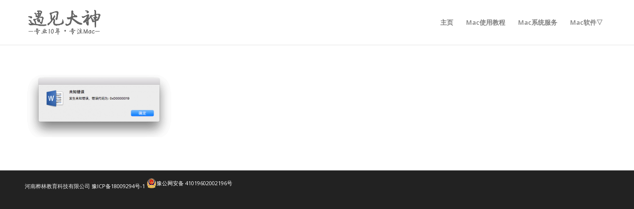

--- FILE ---
content_type: text/html; charset=UTF-8
request_url: https://immac.cn/office/%E9%97%AE%E9%A2%984/
body_size: 3640
content:
<!DOCTYPE html><html lang="zh-CN" class="html_stretched responsive av-preloader-disabled av-default-lightbox  html_header_top html_logo_left html_main_nav_header html_menu_right html_slim html_header_sticky_disabled html_header_shrinking_disabled html_mobile_menu_phone html_header_searchicon_disabled html_content_align_center html_header_unstick_top_disabled html_header_stretch_disabled html_minimal_header html_minimal_header_shadow html_av-submenu-hidden html_av-submenu-display-click html_av-overlay-full html_av-submenu-noclone html_entry_id_693 av-cookies-no-cookie-consent av-no-preview html_text_menu_active "><head><meta charset="UTF-8" /><meta name="robots" content="index, follow" /><meta name="viewport" content="width=device-width, initial-scale=1"><link media="all" href="https://immac.cn/wp-content/cache/autoptimize/css/autoptimize_4db1e36a2d8db6d94176a95fbd896fa1.css" rel="stylesheet" /><link media="screen" href="https://immac.cn/wp-content/cache/autoptimize/css/autoptimize_ff01fa67c6a91411c432721f8373e285.css" rel="stylesheet" /><title>问题4 &#8211; 遇见大神</title><link rel="alternate" type="application/rss+xml" title="遇见大神 &raquo; Feed" href="https://immac.cn/feed/" /><link rel="alternate" type="application/rss+xml" title="遇见大神 &raquo; 评论Feed" href="https://immac.cn/comments/feed/" />  <script type='text/javascript'>(function() {
					
					/*	check if webfonts are disabled by user setting via cookie - or user must opt in.	*/
					var html = document.getElementsByTagName('html')[0];
					var cookie_check = html.className.indexOf('av-cookies-needs-opt-in') >= 0 || html.className.indexOf('av-cookies-can-opt-out') >= 0;
					var allow_continue = true;
					var silent_accept_cookie = html.className.indexOf('av-cookies-user-silent-accept') >= 0;

					if( cookie_check && ! silent_accept_cookie )
					{
						if( ! document.cookie.match(/aviaCookieConsent/) || html.className.indexOf('av-cookies-session-refused') >= 0 )
						{
							allow_continue = false;
						}
						else
						{
							if( ! document.cookie.match(/aviaPrivacyRefuseCookiesHideBar/) )
							{
								allow_continue = false;
							}
							else if( ! document.cookie.match(/aviaPrivacyEssentialCookiesEnabled/) )
							{
								allow_continue = false;
							}
							else if( document.cookie.match(/aviaPrivacyGoogleWebfontsDisabled/) )
							{
								allow_continue = false;
							}
						}
					}
					
					if( allow_continue )
					{
						var f = document.createElement('link');
					
						f.type 	= 'text/css';
						f.rel 	= 'stylesheet';
						f.href 	= '//fonts.googleapis.com/css?family=Montserrat%7COpen+Sans:400,600';
						f.id 	= 'avia-google-webfont';

						document.getElementsByTagName('head')[0].appendChild(f);
					}
				})();</script> <link rel='stylesheet' id='avia-dynamic-css'  href='https://immac.cn/wp-content/cache/autoptimize/css/autoptimize_single_80c0b22a9e825b002a9a1758ba8b6851.css' type='text/css' media='all' /> <script type='text/javascript' src='https://immac.cn/wp-includes/js/jquery/jquery.js'></script> <link rel='https://api.w.org/' href='https://immac.cn/wp-json/' /><link rel="EditURI" type="application/rsd+xml" title="RSD" href="https://immac.cn/xmlrpc.php?rsd" /><link rel="wlwmanifest" type="application/wlwmanifest+xml" href="https://immac.cn/wp-includes/wlwmanifest.xml" /><meta name="generator" content="WordPress 4.9.24" /><link rel='shortlink' href='https://immac.cn/?p=693' /><link rel="alternate" type="application/json+oembed" href="https://immac.cn/wp-json/oembed/1.0/embed?url=https%3A%2F%2Fimmac.cn%2Foffice%2F%25e9%2597%25ae%25e9%25a2%25984%2F" /><link rel="alternate" type="text/xml+oembed" href="https://immac.cn/wp-json/oembed/1.0/embed?url=https%3A%2F%2Fimmac.cn%2Foffice%2F%25e9%2597%25ae%25e9%25a2%25984%2F&#038;format=xml" /><link rel="profile" href="http://gmpg.org/xfn/11" /><link rel="alternate" type="application/rss+xml" title="遇见大神 RSS2 Feed" href="https://immac.cn/feed/" /><link rel="pingback" href="https://immac.cn/xmlrpc.php" /> <!--[if lt IE 9]><script src="https://immac.cn/wp-content/themes/enfold/js/html5shiv.js"></script><![endif]--><link rel="icon" href="https://immac.cn/wp-content/uploads/2020/03/logo-1-36x36.png" sizes="32x32" /><link rel="icon" href="https://immac.cn/wp-content/uploads/2020/03/logo-1-300x300.png" sizes="192x192" /><link rel="apple-touch-icon-precomposed" href="https://immac.cn/wp-content/uploads/2020/03/logo-1-180x180.png" /><meta name="msapplication-TileImage" content="https://immac.cn/wp-content/uploads/2020/03/logo-1-300x300.png" /></head><body id="top" class="attachment attachment-template-default attachmentid-693 attachment-png  rtl_columns stretched montserrat open_sans no_sidebar_border" itemscope="itemscope" itemtype="https://schema.org/WebPage" ><div id='wrap_all'><header id='header' class='all_colors header_color light_bg_color  av_header_top av_logo_left av_main_nav_header av_menu_right av_slim av_header_sticky_disabled av_header_shrinking_disabled av_header_stretch_disabled av_mobile_menu_phone av_header_searchicon_disabled av_header_unstick_top_disabled av_minimal_header av_minimal_header_shadow av_bottom_nav_disabled  av_alternate_logo_active av_header_border_disabled'  role="banner" itemscope="itemscope" itemtype="https://schema.org/WPHeader" ><div  id='header_main' class='container_wrap container_wrap_logo'><div class='container av-logo-container'><div class='inner-container'><span class='logo'><a href='https://immac.cn/'><img height='100' width='300' src='https://immac.cn/wp-content/uploads/2022/03/页头.png' alt='遇见大神' title='' /></a></span><nav class='main_menu' data-selectname='选择页面'  role="navigation" itemscope="itemscope" itemtype="https://schema.org/SiteNavigationElement" ><div class="avia-menu av-main-nav-wrap"><ul id="avia-menu" class="menu av-main-nav"><li id="menu-item-913" class="menu-item menu-item-type-post_type menu-item-object-page menu-item-home menu-item-top-level menu-item-top-level-1"><a href="https://immac.cn/" itemprop="url"><span class="avia-bullet"></span><span class="avia-menu-text">主页</span><span class="avia-menu-fx"><span class="avia-arrow-wrap"><span class="avia-arrow"></span></span></span></a></li><li id="menu-item-314" class="menu-item menu-item-type-post_type menu-item-object-page menu-item-top-level menu-item-top-level-2"><a href="https://immac.cn/macos-course/" itemprop="url"><span class="avia-bullet"></span><span class="avia-menu-text">Mac使用教程</span><span class="avia-menu-fx"><span class="avia-arrow-wrap"><span class="avia-arrow"></span></span></span></a></li><li id="menu-item-804" class="menu-item menu-item-type-post_type menu-item-object-page menu-item-mega-parent  menu-item-top-level menu-item-top-level-3"><a href="https://immac.cn/macos/" itemprop="url"><span class="avia-bullet"></span><span class="avia-menu-text">Mac系统服务</span><span class="avia-menu-fx"><span class="avia-arrow-wrap"><span class="avia-arrow"></span></span></span></a></li><li id="menu-item-884" class="menu-item menu-item-type-custom menu-item-object-custom menu-item-has-children menu-item-top-level menu-item-top-level-4"><a itemprop="url"><span class="avia-bullet"></span><span class="avia-menu-text">Mac软件▽</span><span class="avia-menu-fx"><span class="avia-arrow-wrap"><span class="avia-arrow"></span></span></span></a><ul class="sub-menu"><li id="menu-item-750" class="menu-item menu-item-type-post_type menu-item-object-page"><a href="https://immac.cn/office/" itemprop="url"><span class="avia-bullet"></span><span class="avia-menu-text">Office for Mac</span></a></li><li id="menu-item-748" class="menu-item menu-item-type-post_type menu-item-object-page"><a href="https://immac.cn/ps/" itemprop="url"><span class="avia-bullet"></span><span class="avia-menu-text">Photoshop for Mac</span></a></li><li id="menu-item-747" class="menu-item menu-item-type-post_type menu-item-object-page"><a href="https://immac.cn/cad/" itemprop="url"><span class="avia-bullet"></span><span class="avia-menu-text">AutoCAD for Mac</span></a></li><li id="menu-item-949" class="menu-item menu-item-type-post_type menu-item-object-page"><a href="https://immac.cn/axure/" itemprop="url"><span class="avia-bullet"></span><span class="avia-menu-text">Axure RP for Mac</span></a></li><li id="menu-item-749" class="menu-item menu-item-type-post_type menu-item-object-page"><a href="https://immac.cn/en-word/" itemprop="url"><span class="avia-bullet"></span><span class="avia-menu-text">EndNote for Mac</span></a></li></ul></li><li class="av-burger-menu-main menu-item-avia-special "> <a href="#" aria-label="菜单" aria-hidden="false"> <span class="av-hamburger av-hamburger--spin av-js-hamburger"> <span class="av-hamburger-box"> <span class="av-hamburger-inner"></span> <strong>菜单</strong> </span> </span> <span class="avia_hidden_link_text">菜单</span> </a></li></ul></div></nav></div></div></div><div class='header_bg'></div></header><div id='main' class='all_colors' data-scroll-offset='0'><div class='container_wrap container_wrap_first main_color fullsize'><div class='container'><main class='template-page content  av-content-full alpha units'  role="main" itemprop="mainContentOfPage" ><article class='post-entry post-entry-type-page post-entry-693'  itemscope="itemscope" itemtype="https://schema.org/CreativeWork" ><div class="entry-content-wrapper clearfix"><header class="entry-content-header"></header><div class="entry-content"  itemprop="text" ><p class="attachment"><a href='https://immac.cn/wp-content/uploads/2018/04/问题4.png'><img width="300" height="126" src="https://immac.cn/wp-content/uploads/2018/04/问题4-300x126.png" class="attachment-medium size-medium" alt="" srcset="https://immac.cn/wp-content/uploads/2018/04/问题4-300x126.png 300w, https://immac.cn/wp-content/uploads/2018/04/问题4-450x189.png 450w, https://immac.cn/wp-content/uploads/2018/04/问题4.png 516w" sizes="(max-width: 300px) 100vw, 300px" /></a></p></div><footer class="entry-footer"></footer></div></article></main></div></div><footer class='container_wrap socket_color' id='socket'  role="contentinfo" itemscope="itemscope" itemtype="https://schema.org/WPFooter" ><div class='container'> <span class='copyright'>河南桦林教育科技有限公司&nbsp;<a href="http://beian.miit.gov.cn" rel="nofollow">豫ICP备18009294号-1</a>&nbsp;<a href="http://www.beian.gov.cn/portal/registerSystemInfo?recordcode=41019602002196" style="display:inline-block;text-decoration:none;height:20px;line-height:20px;"><img src="https://immac.cn/wp-content/uploads/2020/05/备案图标.png" style="float:left;"/>豫公网安备 41019602002196号</a></span></div></footer></div></div> <a href='#top' title='返回顶部' id='scroll-top-link' aria-hidden='true' data-av_icon='' data-av_iconfont='entypo-fontello'><span class="avia_hidden_link_text">返回顶部</span></a><div id="fb-root"></div> <script type='text/javascript'>var avia_framework_globals = avia_framework_globals || {};
    avia_framework_globals.frameworkUrl = 'https://immac.cn/wp-content/themes/enfold/framework/';
    avia_framework_globals.installedAt = 'https://immac.cn/wp-content/themes/enfold/';
    avia_framework_globals.ajaxurl = 'https://immac.cn/wp-admin/admin-ajax.php';</script> <script defer src="https://immac.cn/wp-content/cache/autoptimize/js/autoptimize_816c66bdba443e6616ad06150df8a28d.js"></script></body></html>